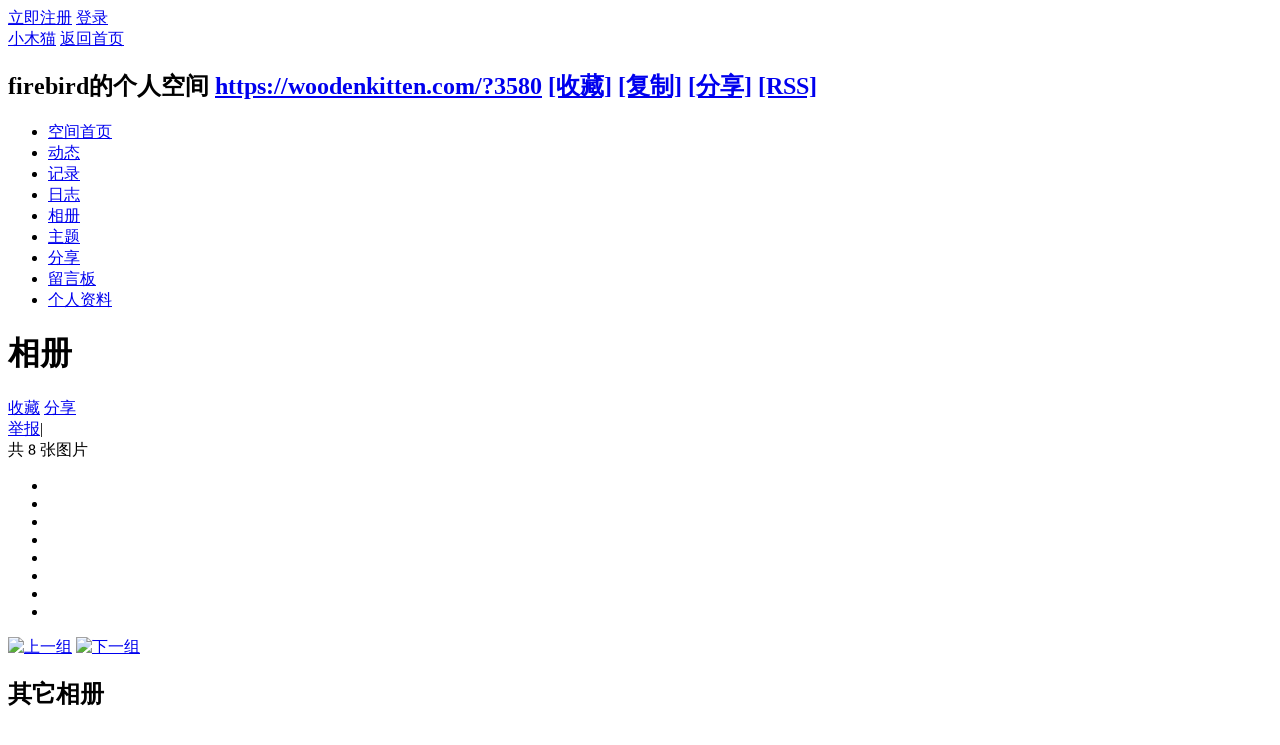

--- FILE ---
content_type: text/html; charset=utf-8
request_url: https://woodenkitten.com/home.php?mod=space&uid=3580&do=album&id=418
body_size: 5939
content:
<!DOCTYPE html PUBLIC "-//W3C//DTD XHTML 1.0 Transitional//EN" "http://www.w3.org/TR/xhtml1/DTD/xhtml1-transitional.dtd">
<html xmlns="http://www.w3.org/1999/xhtml">
<head>
<meta http-equiv="Content-Type" content="text/html; charset=utf-8" />
<title>黄河入海蕴奇观百鸟 - firebird的相册 -  小木猫 -  Powered by Discuz!</title>

<meta name="keywords" content="黄河入海蕴奇观百鸟" />
<meta name="description" content="黄河入海蕴奇观百鸟 ,小木猫" />
<meta name="generator" content="Discuz! X3.2" />
<meta name="author" content="Discuz! Team and Comsenz UI Team" />
<meta name="copyright" content="2001-2013 Comsenz Inc." />
<meta name="MSSmartTagsPreventParsing" content="True" />
<meta http-equiv="MSThemeCompatible" content="Yes" />
<base href="https://woodenkitten.com/" /><link rel="stylesheet" type="text/css" href="data/cache/style_18_common.css?H4N" /><link rel="stylesheet" type="text/css" href="data/cache/style_18_home_space.css?H4N" /><script type="text/javascript">var STYLEID = '18', STATICURL = 'static/', IMGDIR = 'template/comiis_lssy/comiis_pic', VERHASH = 'H4N', charset = 'utf-8', discuz_uid = '0', cookiepre = 'uMkg_2132_', cookiedomain = '', cookiepath = '/', showusercard = '1', attackevasive = '0', disallowfloat = '', creditnotice = '1|威望|,2|金钱|,3|贡献|', defaultstyle = '', REPORTURL = 'aHR0cDovL3dvb2RlbmtpdHRlbi5jb20vaG9tZS5waHA/bW9kPXNwYWNlJnVpZD0zNTgwJmRvPWFsYnVtJmlkPTQxOA==', SITEURL = 'https://woodenkitten.com/', JSPATH = 'data/cache/', CSSPATH = 'data/cache/style_', DYNAMICURL = '';</script>
<script src="data/cache/common.js?H4N" type="text/javascript"></script>
<script src="data/cache/home.js?H4N" type="text/javascript"></script>
<link rel="stylesheet" type="text/css" href='data/cache/style_18_css_space.css?H4N' />
<link id="style_css" rel="stylesheet" type="text/css" href="static/space/t1/style.css?H4N">
<style id="diy_style"></style>
</head>

<body id="space" onkeydown="if(event.keyCode==27) return false;">
<div id="append_parent"></div>
<div id="ajaxwaitid"></div>


<div id="toptb" class="cl">
<div class="y">
<a href="member.php?mod=register">立即注册</a>
<a href="member.php?mod=logging&amp;action=login" onclick="showWindow('login', this.href)">登录</a>
</div>
<div class="z">
<a href="./" title="小木猫" class="xw1">小木猫</a>
<a href="home.php?mod=space&amp;do=home" id="navs" class="showmenu" onmouseover="showMenu(this.id);">返回首页</a>
</div>
</div>
<div id="hd" class="wp cl">

<h2 id="spaceinfoshow"><strong id="spacename" class="mbn">
firebird的个人空间</strong>
<span class="xs0 xw0">
<a id="domainurl" href="https://woodenkitten.com/?3580" onclick="setCopy('https://woodenkitten.com/?3580', '空间地址复制成功');return false;">https://woodenkitten.com/?3580</a>
<a href="javascript:;" onclick="addFavorite(location.href, document.title)">[收藏]</a>
<a id="domainurl" href="https://woodenkitten.com/?3580" onclick="setCopy('https://woodenkitten.com/?3580', '空间地址复制成功');return false;">[复制]</a>
<a id="share_space" href="home.php?mod=spacecp&amp;ac=share&amp;type=space&amp;id=3580" onclick="showWindow(this.id, this.href, 'get', 0);">[分享]</a>
<a href="home.php?mod=rss&amp;uid=3580">[RSS]</a>
</span>
<span id="spacedescription" class="xs1 xw0 mtn"></span>
</h2><div id="nv">
<ul>
<li><a href="home.php?mod=space&amp;uid=3580&amp;do=index">空间首页</a></li>
<li><a href="home.php?mod=space&amp;uid=3580&amp;do=home&amp;view=me&amp;from=space">动态</a></li>
<li><a href="home.php?mod=space&amp;uid=3580&amp;do=doing&amp;view=me&amp;from=space">记录</a></li>
<li><a href="home.php?mod=space&amp;uid=3580&amp;do=blog&amp;view=me&amp;from=space">日志</a></li>
<li><a href="home.php?mod=space&amp;uid=3580&amp;do=album&amp;view=me&amp;from=space">相册</a></li>
<li><a href="home.php?mod=space&amp;uid=3580&amp;do=thread&amp;view=me&amp;from=space">主题</a></li>
<li><a href="home.php?mod=space&amp;uid=3580&amp;do=share&amp;view=me&amp;from=space">分享</a></li>
<li><a href="home.php?mod=space&amp;uid=3580&amp;do=wall">留言板</a></li>
<li><a href="home.php?mod=space&amp;uid=3580&amp;do=profile">个人资料</a></li>
</ul>
</div></div>

<div class="p_pop h_pop" id="mn_userapp_menu" style="display: none"></div><ul id="navs_menu" class="p_pop topnav_pop" style="display:none;">                <li id="mn_portal" ><a href="portal.php" hidefocus="true" title="Portal"  >首页<span>Portal</span></a></li>                <li id="mn_forum" ><a href="forum.php" hidefocus="true" title="BBS"   style="font-weight: bold;">论坛<span>BBS</span></a></li>                <li id="mn_forum_10" ><a href="forum.php?mod=guide" hidefocus="true" title="Guide"  >导读<span>Guide</span></a></li>                                <li id="mn_home" ><a href="home.php" hidefocus="true" title="Space"  >动态<span>Space</span></a></li>                                <li id="mn_N0a2c" ><a href="misc.php?mod=faq" hidefocus="true" title="Help"  >帮助<span>Help</span></a></li>                <li id="mn_forum_11" ><a href="forum.php?mod=collection" hidefocus="true" title="Collection"  >淘帖<span>Collection</span></a></li>                                <li id="mn_home_13" ><a href="home.php?mod=space&do=album" hidefocus="true" title="Album"  >相册<span>Album</span></a></li>                <li id="mn_home_14" ><a href="home.php?mod=space&do=share" hidefocus="true" title="Share"  >分享<span>Share</span></a></li>                                                <li id="mn_N72b7" ><a href="home.php?mod=space&do=blog&view=all" hidefocus="true"  >博客</a></li>                <li id="mn_Nb2d4" ><a href="home.php?mod=space&do=doing&view=all" hidefocus="true"  >微薄</a></li></ul>
<ul id="myspace_menu" class="p_pop" style="display:none;">
    <li><a href="home.php?mod=space">我的空间</a></li><li><a href="home.php?mod=space&do=friend" style="background-image:url(https://woodenkitten.com/static/image/feed/friend_b.png) !important">好友</a></li>
<li><a href="forum.php?mod=guide&view=my" style="background-image:url(https://woodenkitten.com/static/image/feed/thread_b.png) !important">帖子</a></li>
<li><a href="home.php?mod=space&do=favorite&view=me" style="background-image:url(https://woodenkitten.com/static/image/feed/favorite_b.png) !important">收藏</a></li>
<li><a href="home.php?mod=magic" style="background-image:url(https://woodenkitten.com/static/image/feed/magic_b.png) !important">道具</a></li>
<li><a href="home.php?mod=medal" style="background-image:url(https://woodenkitten.com/static/image/feed/medal_b.png) !important">勋章</a></li>
<li><a href="home.php?mod=task" style="background-image:url(https://woodenkitten.com/static/image/feed/task_b.png) !important">任务</a></li>
<li><a href="forum.php?mod=collection&op=my" style="background-image:url(https://woodenkitten.com/static/image/feed/collection_b.png) !important">淘帖</a></li>
<li><a href="home.php" style="background-image:url(https://woodenkitten.com/static/image/feed/feed_b.png) !important">动态</a></li>
<li><a href="home.php?mod=space&do=blog" style="background-image:url(https://woodenkitten.com/static/image/feed/blog_b.png) !important">日志</a></li>
<li><a href="home.php?mod=space&do=album" style="background-image:url(https://woodenkitten.com/static/image/feed/album_b.png) !important">相册</a></li>
<li><a href="home.php?mod=space&do=share" style="background-image:url(https://woodenkitten.com/static/image/feed/share_b.png) !important">分享</a></li>
<li><a href="home.php?mod=space&do=doing" style="background-image:url(https://woodenkitten.com/static/image/feed/doing_b.png) !important">记录</a></li>
<li><a href="home.php?mod=space&do=wall" style="background-image:url(https://woodenkitten.com/static/image/feed/wall_b.png) !important">留言板</a></li>
<li><a href="portal.php" style="background-image:url(https://woodenkitten.com/static/image/feed/portal_b.png) !important">门户</a></li>
<li><a href="forum.php?mod=guide" style="background-image:url(https://woodenkitten.com/static/image/feed/guide_b.png) !important">导读</a></li>
<li><a href="misc.php?mod=ranklist" style="background-image:url(https://woodenkitten.com/static/image/feed/ranklist_b.png) !important">排行榜</a></li>
</ul>
<div id="ct" class="ct2 wp cl">
<div class="mn">
<div class="bm">
<div class="bm_h">
<h1 class="mt">相册</h1>
</div>
<div class="bm_c">

<div class="tbmu cl">
<a href="home.php?mod=spacecp&amp;ac=favorite&amp;type=album&amp;id=418&amp;spaceuid=3580&amp;handlekey=sharealbumhk_418" id="a_favorite" onclick="showWindow(this.id, this.href, 'get', 0);" class="oshr ofav">收藏</a>
<a href="home.php?mod=spacecp&amp;ac=share&amp;type=album&amp;id=418&amp;handlekey=sharealbumhk_418" id="a_share" onclick="showWindow(this.id, this.href, 'get', 0);" class="oshr">分享</a><div class="y">
<a href="javascript:;" onclick="showWindow('miscreport418', 'misc.php?mod=report&rtype=album&uid=3580&rid=418', 'get', -1);return false;">举报</a><span class="pipe">|</span>
</div>
共 8 张图片</div>

<ul class="ptw ml mlp cl"><li>
<a href="home.php?mod=space&amp;uid=3580&amp;do=album&amp;picid=8499"><img src="data/attachment/forum/202210/27/093421ywxwp7b2w9ffjg82.png" alt="" /></a></li>
<li>
<a href="home.php?mod=space&amp;uid=3580&amp;do=album&amp;picid=8498"><img src="data/attachment/forum/202210/27/093421esvv6w3oxex1aiet.jpg" alt="" /></a></li>
<li>
<a href="home.php?mod=space&amp;uid=3580&amp;do=album&amp;picid=8497"><img src="data/attachment/forum/202210/27/093421s7cegvv2gyida2di.jpg" alt="" /></a></li>
<li>
<a href="home.php?mod=space&amp;uid=3580&amp;do=album&amp;picid=8496"><img src="data/attachment/forum/202210/27/093421w0kumbzomf333lab.jpg" alt="" /></a></li>
<li>
<a href="home.php?mod=space&amp;uid=3580&amp;do=album&amp;picid=8501"><img src="data/attachment/forum/202210/27/093418s0o01oxnvv7fexvx.jpg" alt="" /></a></li>
<li>
<a href="home.php?mod=space&amp;uid=3580&amp;do=album&amp;picid=8500"><img src="data/attachment/forum/202210/27/093418fij8vik6l60qdd6g.png" alt="" /></a></li>
<li>
<a href="home.php?mod=space&amp;uid=3580&amp;do=album&amp;picid=8503"><img src="data/attachment/forum/202210/27/093417wbqowwk64mw748ta.jpg" alt="" /></a></li>
<li>
<a href="home.php?mod=space&amp;uid=3580&amp;do=album&amp;picid=8502"><img src="data/attachment/forum/202210/27/093417iv06dyz6fdddv63h.jpg" alt="" /></a></li>
</ul>
<div class="bm mtm bw0">
<div class="bm_h cl">
<div class="y mtn">
<a href="javascript:;" id="sabup" onclick="switchAlbum(0);this.blur();return false;" title="上一组"><img src="static/image/common/pic_nv_prev.gif" alt="上一组"/></a> 
<a href="javascript:;" id="sabdown" onclick="switchAlbum(1);this.blur();return false;" title="下一组"><img src="static/image/common/pic_nv_next.gif" alt="下一组"/></a>
</div>
<h2>其它相册</h2>
</div>
<div class="bm_c">
<div id="pnv" class="bn pns cl">
<ul id="albumbox_0" class="ptm ml z" ><li style="width: 136px;">
<div class="c">
<a href="home.php?mod=space&amp;uid=3580&amp;do=album&amp;id=441" title="alice" ><img src="data/attachment/album/cover/15/441.jpg" alt="alice" width="120" height="120" /></a>
<p><a href="home.php?mod=space&amp;uid=3580&amp;do=album&amp;id=441" title="alice" >alice</a></p>
</div>
</li>
<li style="width: 136px;">
<div class="c">
<a href="home.php?mod=space&amp;uid=3580&amp;do=album&amp;id=440" title="charmwomen" ><img src="data/attachment/album/cover/a8/440.jpg" alt="charmwomen" width="120" height="120" /></a>
<p><a href="home.php?mod=space&amp;uid=3580&amp;do=album&amp;id=440" title="charmwomen" >charmwomen</a></p>
</div>
</li>
<li style="width: 136px;">
<div class="c">
<a href="home.php?mod=space&amp;uid=3580&amp;do=album&amp;id=418" title="黄河入海蕴奇观百鸟" ><img src="data/attachment/album/cover/d1/418.jpg" alt="黄河入海蕴奇观百鸟" width="120" height="120" /></a>
<p><a href="home.php?mod=space&amp;uid=3580&amp;do=album&amp;id=418" title="黄河入海蕴奇观百鸟" >黄河入海蕴奇观百鸟</a></p>
</div>
</li>
<li style="width: 136px;">
<div class="c">
<a href="home.php?mod=space&amp;uid=3580&amp;do=album&amp;id=415" title="苏-34看中国歼-16" ><img src="data/attachment/album/cover/42/415.jpg" alt="苏-34看中国歼-16" width="120" height="120" /></a>
<p><a href="home.php?mod=space&amp;uid=3580&amp;do=album&amp;id=415" title="苏-34看中国歼-16" >苏-34看中国歼-16</a></p>
</div>
</li>
<li style="width: 136px;">
<div class="c">
<a href="home.php?mod=space&amp;uid=3580&amp;do=album&amp;id=266" title="运20" ><img src="data/attachment/album/cover/f7/266.jpg" alt="运20" width="120" height="120" /></a>
<p><a href="home.php?mod=space&amp;uid=3580&amp;do=album&amp;id=266" title="运20" >运20</a></p>
</div>
</li>
</ul>
<ul id="albumbox_1" class="ptm ml z"  style="display: none;"><li style="width: 136px;">
<div class="c">
<a href="home.php?mod=space&amp;uid=3580&amp;do=album&amp;id=409" title="胡也佛 金瓶梅秘戏图" ><img src="data/attachment/album/cover/a9/409.jpg" alt="胡也佛 金瓶梅秘戏图" width="120" height="120" /></a>
<p><a href="home.php?mod=space&amp;uid=3580&amp;do=album&amp;id=409" title="胡也佛 金瓶梅秘戏图" >胡也佛 金瓶梅秘戏图</a></p>
</div>
</li>
<li style="width: 136px;">
<div class="c">
<a href="home.php?mod=space&amp;uid=3580&amp;do=album&amp;id=402" title="绘画" ><img src="data/attachment/album/cover/69/402.jpg" alt="绘画" width="120" height="120" /></a>
<p><a href="home.php?mod=space&amp;uid=3580&amp;do=album&amp;id=402" title="绘画" >绘画</a></p>
</div>
</li>
<li style="width: 136px;">
<div class="c">
<a href="home.php?mod=space&amp;uid=3580&amp;do=album&amp;id=373" title="61吨推力航空发动机" ><img src="data/attachment/album/cover/ff/373.jpg" alt="61吨推力航空发动机" width="120" height="120" /></a>
<p><a href="home.php?mod=space&amp;uid=3580&amp;do=album&amp;id=373" title="61吨推力航空发动机" >61吨推力航空发动机</a></p>
</div>
</li>
<li style="width: 136px;">
<div class="c">
<a href="home.php?mod=space&amp;uid=3580&amp;do=album&amp;id=350" title="红叶欣赏区" ><img src="data/attachment/album/cover/9d/350.jpg" alt="红叶欣赏区" width="120" height="120" /></a>
<p><a href="home.php?mod=space&amp;uid=3580&amp;do=album&amp;id=350" title="红叶欣赏区" >红叶欣赏区</a></p>
</div>
</li>
<li style="width: 136px;">
<div class="c">
<a href="home.php?mod=space&amp;uid=3580&amp;do=album&amp;id=349" title="胡杨林" ><img src="data/attachment/album/cover/0b/349.jpg" alt="胡杨林" width="120" height="120" /></a>
<p><a href="home.php?mod=space&amp;uid=3580&amp;do=album&amp;id=349" title="胡杨林" >胡杨林</a></p>
</div>
</li>
</ul>
<ul id="albumbox_2" class="ptm ml z"  style="display: none;"><li style="width: 136px;">
<div class="c">
<a href="home.php?mod=space&amp;uid=3580&amp;do=album&amp;id=348" title="南疆 罗布人村寨" ><img src="data/attachment/album/cover/01/348.jpg" alt="南疆 罗布人村寨" width="120" height="120" /></a>
<p><a href="home.php?mod=space&amp;uid=3580&amp;do=album&amp;id=348" title="南疆 罗布人村寨" >南疆 罗布人村寨</a></p>
</div>
</li>
<li style="width: 136px;">
<div class="c">
<a href="home.php?mod=space&amp;uid=3580&amp;do=album&amp;id=343" title="刘强东被控性侵女主角蒋娉婷" ><img src="data/attachment/album/cover/3a/343.jpg" alt="刘强东被控性侵女主角蒋娉婷" width="120" height="120" /></a>
<p><a href="home.php?mod=space&amp;uid=3580&amp;do=album&amp;id=343" title="刘强东被控性侵女主角蒋娉婷" >刘强东被控性侵女主角蒋娉婷</a></p>
</div>
</li>
<li style="width: 136px;">
<div class="c">
<a href="home.php?mod=space&amp;uid=3580&amp;do=album&amp;id=336" title="80年代" ><img src="data/attachment/album/cover/68/336.jpg" alt="80年代" width="120" height="120" /></a>
<p><a href="home.php?mod=space&amp;uid=3580&amp;do=album&amp;id=336" title="80年代" >80年代</a></p>
</div>
</li>
<li style="width: 136px;">
<div class="c">
<a href="home.php?mod=space&amp;uid=3580&amp;do=album&amp;id=333" title="russia" ><img src="data/attachment/album/cover/31/333.jpg" alt="russia" width="120" height="120" /></a>
<p><a href="home.php?mod=space&amp;uid=3580&amp;do=album&amp;id=333" title="russia" >russia</a></p>
</div>
</li>
<li style="width: 136px;">
<div class="c">
<a href="home.php?mod=space&amp;uid=3580&amp;do=album&amp;id=332" title="人工淡水湖" ><img src="data/attachment/album/cover/c0/332.jpg" alt="人工淡水湖" width="120" height="120" /></a>
<p><a href="home.php?mod=space&amp;uid=3580&amp;do=album&amp;id=332" title="人工淡水湖" >人工淡水湖</a></p>
</div>
</li>
</ul>
<ul id="albumbox_3" class="ptm ml z"  style="display: none;"><li style="width: 136px;">
<div class="c">
<a href="home.php?mod=space&amp;uid=3580&amp;do=album&amp;id=331" title="中国空间站" ><img src="data/attachment/album/cover/6d/331.jpg" alt="中国空间站" width="120" height="120" /></a>
<p><a href="home.php?mod=space&amp;uid=3580&amp;do=album&amp;id=331" title="中国空间站" >中国空间站</a></p>
</div>
</li>
<li style="width: 136px;">
<div class="c">
<a href="home.php?mod=space&amp;uid=3580&amp;do=album&amp;id=327" title="重型战机" ><img src="data/attachment/album/cover/b8/327.jpg" alt="重型战机" width="120" height="120" /></a>
<p><a href="home.php?mod=space&amp;uid=3580&amp;do=album&amp;id=327" title="重型战机" >重型战机</a></p>
</div>
</li>
<li style="width: 136px;">
<div class="c">
<a href="home.php?mod=space&amp;uid=3580&amp;do=album&amp;id=323" title="越南" ><img src="data/attachment/album/cover/bc/323.jpg" alt="越南" width="120" height="120" /></a>
<p><a href="home.php?mod=space&amp;uid=3580&amp;do=album&amp;id=323" title="越南" >越南</a></p>
</div>
</li>
<li style="width: 136px;">
<div class="c">
<a href="home.php?mod=space&amp;uid=3580&amp;do=album&amp;id=317" title="乌克兰技术" ><img src="data/attachment/album/cover/5b/317.jpg" alt="乌克兰技术" width="120" height="120" /></a>
<p><a href="home.php?mod=space&amp;uid=3580&amp;do=album&amp;id=317" title="乌克兰技术" >乌克兰技术</a></p>
</div>
</li>
<li style="width: 136px;">
<div class="c">
<a href="home.php?mod=space&amp;uid=3580&amp;do=album&amp;id=306" title="请输入相册名称" ><img src="data/attachment/album/cover/b2/306.jpg" alt="请输入相册名称" width="120" height="120" /></a>
<p><a href="home.php?mod=space&amp;uid=3580&amp;do=album&amp;id=306" title="请输入相册名称" >请输入相册名称</a></p>
</div>
</li>
</ul>
<ul id="albumbox_4" class="ptm ml z"  style="display: none;"><li style="width: 136px;">
<div class="c">
<a href="home.php?mod=space&amp;uid=3580&amp;do=album&amp;id=304" title="JiliaAnna" ><img src="data/attachment/album/cover/37/304.jpg" alt="JiliaAnna" width="120" height="120" /></a>
<p><a href="home.php?mod=space&amp;uid=3580&amp;do=album&amp;id=304" title="JiliaAnna" >JiliaAnna</a></p>
</div>
</li>
<li style="width: 136px;">
<div class="c">
<a href="home.php?mod=space&amp;uid=3580&amp;do=album&amp;id=294" title="辽宁号出海" ><img src="data/attachment/album/cover/68/294.jpg" alt="辽宁号出海" width="120" height="120" /></a>
<p><a href="home.php?mod=space&amp;uid=3580&amp;do=album&amp;id=294" title="辽宁号出海" >辽宁号出海</a></p>
</div>
</li>
<li style="width: 136px;">
<div class="c">
<a href="home.php?mod=space&amp;uid=3580&amp;do=album&amp;id=279" title="少年錦衣衛" ><img src="data/attachment/album/cover/d3/279.jpg" alt="少年錦衣衛" width="120" height="120" /></a>
<p><a href="home.php?mod=space&amp;uid=3580&amp;do=album&amp;id=279" title="少年錦衣衛" >少年錦衣衛</a></p>
</div>
</li>
<li style="width: 136px;">
<div class="c">
<a href="home.php?mod=space&amp;uid=3580&amp;do=album&amp;id=277" title="少年锦衣卫" ><img src="data/attachment/album/cover/20/277.jpg" alt="少年锦衣卫" width="120" height="120" /></a>
<p><a href="home.php?mod=space&amp;uid=3580&amp;do=album&amp;id=277" title="少年锦衣卫" >少年锦衣卫</a></p>
</div>
</li>
<li style="width: 136px;">
<div class="c">
<a href="home.php?mod=space&amp;uid=3580&amp;do=album&amp;id=276" title="雄安新区三县" ><img src="data/attachment/album/cover/db/276.jpg" alt="雄安新区三县" width="120" height="120" /></a>
<p><a href="home.php?mod=space&amp;uid=3580&amp;do=album&amp;id=276" title="雄安新区三县" >雄安新区三县</a></p>
</div>
</li>
</ul>
<ul id="albumbox_5" class="ptm ml z"  style="display: none;"><li style="width: 136px;">
<div class="c">
<a href="home.php?mod=space&amp;uid=3580&amp;do=album&amp;id=275" title="河北雄安新区" ><img src="data/attachment/album/cover/63/275.jpg" alt="河北雄安新区" width="120" height="120" /></a>
<p><a href="home.php?mod=space&amp;uid=3580&amp;do=album&amp;id=275" title="河北雄安新区" >河北雄安新区</a></p>
</div>
</li>
<li style="width: 136px;">
<div class="c">
<a href="home.php?mod=space&amp;uid=3580&amp;do=album&amp;id=272" title="测试发动机" ><img src="data/attachment/album/cover/7a/272.jpg" alt="测试发动机" width="120" height="120" /></a>
<p><a href="home.php?mod=space&amp;uid=3580&amp;do=album&amp;id=272" title="测试发动机" >测试发动机</a></p>
</div>
</li>
<li style="width: 136px;">
<div class="c">
<a href="home.php?mod=space&amp;uid=3580&amp;do=album&amp;id=271" title="歼20上国产航母" ><img src="data/attachment/album/cover/7f/271.jpg" alt="歼20上国产航母" width="120" height="120" /></a>
<p><a href="home.php?mod=space&amp;uid=3580&amp;do=album&amp;id=271" title="歼20上国产航母" >歼20上国产航母</a></p>
</div>
</li>
<li style="width: 136px;">
<div class="c">
<a href="home.php?mod=space&amp;uid=3580&amp;do=album&amp;id=269" title="枭龙B双座战斗机" ><img src="data/attachment/album/cover/06/269.jpg" alt="枭龙B双座战斗机" width="120" height="120" /></a>
<p><a href="home.php?mod=space&amp;uid=3580&amp;do=album&amp;id=269" title="枭龙B双座战斗机" >枭龙B双座战斗机</a></p>
</div>
</li>
<li style="width: 136px;">
<div class="c">
<a href="home.php?mod=space&amp;uid=3580&amp;do=album&amp;id=267" title="杨沛宜" ><img src="data/attachment/album/cover/ed/267.jpg" alt="杨沛宜" width="120" height="120" /></a>
<p><a href="home.php?mod=space&amp;uid=3580&amp;do=album&amp;id=267" title="杨沛宜" >杨沛宜</a></p>
</div>
</li>
</ul>
<ul id="albumbox_6" class="ptm ml z"  style="display: none;"><li style="width: 136px;">
<div class="c">
<a href="home.php?mod=space&amp;uid=3580&amp;do=album&amp;id=265" title="南沙" ><img src="data/attachment/album/cover/e5/265.jpg" alt="南沙" width="120" height="120" /></a>
<p><a href="home.php?mod=space&amp;uid=3580&amp;do=album&amp;id=265" title="南沙" >南沙</a></p>
</div>
</li>
<li style="width: 136px;">
<div class="c">
<a href="home.php?mod=space&amp;uid=3580&amp;do=album&amp;id=264" title="J10B" ><img src="data/attachment/album/cover/d6/264.jpg" alt="J10B" width="120" height="120" /></a>
<p><a href="home.php?mod=space&amp;uid=3580&amp;do=album&amp;id=264" title="J10B" >J10B</a></p>
</div>
</li>
<li style="width: 136px;">
<div class="c">
<a href="home.php?mod=space&amp;uid=3580&amp;do=album&amp;id=248" title="李晓林" ><img src="data/attachment/album/cover/62/248.jpg" alt="李晓林" width="120" height="120" /></a>
<p><a href="home.php?mod=space&amp;uid=3580&amp;do=album&amp;id=248" title="李晓林" >李晓林</a></p>
</div>
</li>
<li style="width: 136px;">
<div class="c">
<a href="home.php?mod=space&amp;uid=3580&amp;do=album&amp;id=246" title="川普夫人" ><img src="data/attachment/album/cover/38/246.jpg" alt="川普夫人" width="120" height="120" /></a>
<p><a href="home.php?mod=space&amp;uid=3580&amp;do=album&amp;id=246" title="川普夫人" >川普夫人</a></p>
</div>
</li>
<li style="width: 136px;">
<div class="c">
<a href="home.php?mod=space&amp;uid=3580&amp;do=album&amp;id=237" title="越南水下" ><img src="data/attachment/album/cover/53/237.jpg" alt="越南水下" width="120" height="120" /></a>
<p><a href="home.php?mod=space&amp;uid=3580&amp;do=album&amp;id=237" title="越南水下" >越南水下</a></p>
</div>
</li>
</ul>
<ul id="albumbox_7" class="ptm ml z"  style="display: none;"><li style="width: 136px;">
<div class="c">
<a href="home.php?mod=space&amp;uid=3580&amp;do=album&amp;id=230" title="辽宁号西太训练" ><img src="data/attachment/album/cover/6d/230.jpg" alt="辽宁号西太训练" width="120" height="120" /></a>
<p><a href="home.php?mod=space&amp;uid=3580&amp;do=album&amp;id=230" title="辽宁号西太训练" >辽宁号西太训练</a></p>
</div>
</li>
<li style="width: 136px;">
<div class="c">
<a href="home.php?mod=space&amp;uid=3580&amp;do=album&amp;id=229" title="世界警察" ><img src="data/attachment/album/cover/57/229.jpg" alt="世界警察" width="120" height="120" /></a>
<p><a href="home.php?mod=space&amp;uid=3580&amp;do=album&amp;id=229" title="世界警察" >世界警察</a></p>
</div>
</li>
<li style="width: 136px;">
<div class="c">
<a href="home.php?mod=space&amp;uid=3580&amp;do=album&amp;id=222" title="川普女儿伊万卡" ><img src="data/attachment/album/cover/bc/222.jpg" alt="川普女儿伊万卡" width="120" height="120" /></a>
<p><a href="home.php?mod=space&amp;uid=3580&amp;do=album&amp;id=222" title="川普女儿伊万卡" >川普女儿伊万卡</a></p>
</div>
</li>
<li style="width: 136px;">
<div class="c">
<a href="home.php?mod=space&amp;uid=3580&amp;do=album&amp;id=214" title="九寨" ><img src="data/attachment/album/cover/ca/214.jpg" alt="九寨" width="120" height="120" /></a>
<p><a href="home.php?mod=space&amp;uid=3580&amp;do=album&amp;id=214" title="九寨" >九寨</a></p>
</div>
</li>
<li style="width: 136px;">
<div class="c">
<a href="home.php?mod=space&amp;uid=3580&amp;do=album&amp;id=213" title="国际中华小姐" ><img src="data/attachment/album/cover/97/213.jpg" alt="国际中华小姐" width="120" height="120" /></a>
<p><a href="home.php?mod=space&amp;uid=3580&amp;do=album&amp;id=213" title="国际中华小姐" >国际中华小姐</a></p>
</div>
</li>
</ul>
<ul id="albumbox_8" class="ptm ml z"  style="display: none;"><li style="width: 136px;">
<div class="c">
<a href="home.php?mod=space&amp;uid=3580&amp;do=album&amp;id=211" title="trump" ><img src="data/attachment/album/cover/eb/211.jpg" alt="trump" width="120" height="120" /></a>
<p><a href="home.php?mod=space&amp;uid=3580&amp;do=album&amp;id=211" title="trump" >trump</a></p>
</div>
</li>
<li style="width: 136px;">
<div class="c">
<a href="home.php?mod=space&amp;uid=3580&amp;do=album&amp;id=208" title="ivankaTrump" ><img src="data/attachment/album/cover/09/208.jpg" alt="ivankaTrump" width="120" height="120" /></a>
<p><a href="home.php?mod=space&amp;uid=3580&amp;do=album&amp;id=208" title="ivankaTrump" >ivankaTrump</a></p>
</div>
</li>
<li style="width: 136px;">
<div class="c">
<a href="home.php?mod=space&amp;uid=3580&amp;do=album&amp;id=207" title="ivanka" ><img src="data/attachment/album/cover/69/207.jpg" alt="ivanka" width="120" height="120" /></a>
<p><a href="home.php?mod=space&amp;uid=3580&amp;do=album&amp;id=207" title="ivanka" >ivanka</a></p>
</div>
</li>
<li style="width: 136px;">
<div class="c">
<a href="home.php?mod=space&amp;uid=3580&amp;do=album&amp;id=205" title="：英国皇家空军" ><img src="data/attachment/album/cover/ea/205.jpg" alt="：英国皇家空军" width="120" height="120" /></a>
<p><a href="home.php?mod=space&amp;uid=3580&amp;do=album&amp;id=205" title="：英国皇家空军" >：英国皇家空军</a></p>
</div>
</li>
<li style="width: 136px;">
<div class="c">
<a href="home.php?mod=space&amp;uid=3580&amp;do=album&amp;id=204" title="F35" ><img src="data/attachment/album/cover/27/204.jpg" alt="F35" width="120" height="120" /></a>
<p><a href="home.php?mod=space&amp;uid=3580&amp;do=album&amp;id=204" title="F35" >F35</a></p>
</div>
</li>
</ul>
<ul id="albumbox_9" class="ptm ml z"  style="display: none;"><li style="width: 136px;">
<div class="c">
<a href="home.php?mod=space&amp;uid=3580&amp;do=album&amp;id=202" title="空中芭蕾" ><img src="data/attachment/album/cover/85/202.jpg" alt="空中芭蕾" width="120" height="120" /></a>
<p><a href="home.php?mod=space&amp;uid=3580&amp;do=album&amp;id=202" title="空中芭蕾" >空中芭蕾</a></p>
</div>
</li>
<li style="width: 136px;">
<div class="c">
<a href="home.php?mod=space&amp;uid=3580&amp;do=album&amp;id=192" title="ElizavetaAdamenko" ><img src="data/attachment/album/cover/58/192.jpg" alt="ElizavetaAdamenko" width="120" height="120" /></a>
<p><a href="home.php?mod=space&amp;uid=3580&amp;do=album&amp;id=192" title="ElizavetaAdamenko" >ElizavetaAdamenko</a></p>
</div>
</li>
<li style="width: 136px;">
<div class="c">
<a href="home.php?mod=space&amp;uid=3580&amp;do=album&amp;id=190" title="加拿大枫叶" ><img src="data/attachment/album/cover/cf/190.jpg" alt="加拿大枫叶" width="120" height="120" /></a>
<p><a href="home.php?mod=space&amp;uid=3580&amp;do=album&amp;id=190" title="加拿大枫叶" >加拿大枫叶</a></p>
</div>
</li>
<li style="width: 136px;">
<div class="c">
<a href="home.php?mod=space&amp;uid=3580&amp;do=album&amp;id=182" title="美国航母" ><img src="data/attachment/album/cover/4c/182.jpg" alt="美国航母" width="120" height="120" /></a>
<p><a href="home.php?mod=space&amp;uid=3580&amp;do=album&amp;id=182" title="美国航母" >美国航母</a></p>
</div>
</li>
<li style="width: 136px;">
<div class="c">
<a href="home.php?mod=space&amp;uid=3580&amp;do=album&amp;id=181" title="国产航母曝" ><img src="data/attachment/album/cover/fc/181.jpg" alt="国产航母曝" width="120" height="120" /></a>
<p><a href="home.php?mod=space&amp;uid=3580&amp;do=album&amp;id=181" title="国产航母曝" >国产航母曝</a></p>
</div>
</li>
</ul>
<ul id="albumbox_10" class="ptm ml z"  style="display: none;"><li style="width: 136px;">
<div class="c">
<a href="home.php?mod=space&amp;uid=3580&amp;do=album&amp;id=180" title="日本首架 F-35" ><img src="data/attachment/album/cover/04/180.jpg" alt="日本首架 F-35" width="120" height="120" /></a>
<p><a href="home.php?mod=space&amp;uid=3580&amp;do=album&amp;id=180" title="日本首架 F-35" >日本首架 F-35</a></p>
</div>
</li>
<li style="width: 136px;">
<div class="c">
<a href="home.php?mod=space&amp;uid=3580&amp;do=album&amp;id=178" title="特朗普五个儿女" ><img src="data/attachment/album/cover/8f/178.jpg" alt="特朗普五个儿女" width="120" height="120" /></a>
<p><a href="home.php?mod=space&amp;uid=3580&amp;do=album&amp;id=178" title="特朗普五个儿女" >特朗普五个儿女</a></p>
</div>
</li>
<li style="width: 136px;">
<div class="c">
<a href="home.php?mod=space&amp;uid=3580&amp;do=album&amp;id=176" title="法国被占领" ><img src="data/attachment/album/cover/38/176.jpg" alt="法国被占领" width="120" height="120" /></a>
<p><a href="home.php?mod=space&amp;uid=3580&amp;do=album&amp;id=176" title="法国被占领" >法国被占领</a></p>
</div>
</li>
<li style="width: 136px;">
<div class="c">
<a href="home.php?mod=space&amp;uid=3580&amp;do=album&amp;id=166" title="未来隐身舰载机" ><img src="data/attachment/album/cover/7e/166.jpg" alt="未来隐身舰载机" width="120" height="120" /></a>
<p><a href="home.php?mod=space&amp;uid=3580&amp;do=album&amp;id=166" title="未来隐身舰载机" >未来隐身舰载机</a></p>
</div>
</li>
<li style="width: 136px;">
<div class="c">
<a href="home.php?mod=space&amp;uid=3580&amp;do=album&amp;id=165" title="高校军训女生" ><img src="data/attachment/album/cover/97/165.jpg" alt="高校军训女生" width="120" height="120" /></a>
<p><a href="home.php?mod=space&amp;uid=3580&amp;do=album&amp;id=165" title="高校军训女生" >高校军训女生</a></p>
</div>
</li>
</ul>
<ul id="albumbox_11" class="ptm ml z"  style="display: none;"><li style="width: 136px;">
<div class="c">
<a href="home.php?mod=space&amp;uid=3580&amp;do=album&amp;id=130" title="韩国小姐选美" ><img src="data/attachment/album/cover/9b/130.jpg" alt="韩国小姐选美" width="120" height="120" /></a>
<p><a href="home.php?mod=space&amp;uid=3580&amp;do=album&amp;id=130" title="韩国小姐选美" >韩国小姐选美</a></p>
</div>
</li>
<li style="width: 136px;">
<div class="c">
<a href="home.php?mod=space&amp;uid=3580&amp;do=album&amp;id=131" title="运输机" ><img src="data/attachment/album/cover/1a/131.jpg" alt="运输机" width="120" height="120" /></a>
<p><a href="home.php?mod=space&amp;uid=3580&amp;do=album&amp;id=131" title="运输机" >运输机</a></p>
</div>
</li>
<li style="width: 136px;">
<div class="c">
<a href="home.php?mod=space&amp;uid=3580&amp;do=album&amp;id=111" title="充气娃娃" ><img src="data/attachment/album/cover/69/111.jpg" alt="充气娃娃" width="120" height="120" /></a>
<p><a href="home.php?mod=space&amp;uid=3580&amp;do=album&amp;id=111" title="充气娃娃" >充气娃娃</a></p>
</div>
</li>
<li style="width: 136px;">
<div class="c">
<a href="home.php?mod=space&amp;uid=3580&amp;do=album&amp;id=110" title="英拉" ><img src="data/attachment/album/cover/5f/110.jpg" alt="英拉" width="120" height="120" /></a>
<p><a href="home.php?mod=space&amp;uid=3580&amp;do=album&amp;id=110" title="英拉" >英拉</a></p>
</div>
</li>
<li style="width: 136px;">
<div class="c">
<a href="home.php?mod=space&amp;uid=3580&amp;do=album&amp;id=109" title="到路易十四" ><img src="data/attachment/forum/201606/18/205226dwmen8s86sntm9m8.gif" alt="到路易十四" width="120" height="120" /></a>
<p><a href="home.php?mod=space&amp;uid=3580&amp;do=album&amp;id=109" title="到路易十四" >到路易十四</a></p>
</div>
</li>
</ul>
<ul id="albumbox_12" class="ptm ml z"  style="display: none;"><li style="width: 136px;">
<div class="c">
<a href="home.php?mod=space&amp;uid=3580&amp;do=album&amp;id=108" title="编个头发" ><img src="data/attachment/album/cover/a3/108.jpg" alt="编个头发" width="120" height="120" /></a>
<p><a href="home.php?mod=space&amp;uid=3580&amp;do=album&amp;id=108" title="编个头发" >编个头发</a></p>
</div>
</li>
<li style="width: 136px;">
<div class="c">
<a href="home.php?mod=space&amp;uid=3580&amp;do=album&amp;id=94" title="核潜艇" ><img src="data/attachment/album/cover/f4/94.jpg" alt="核潜艇" width="120" height="120" /></a>
<p><a href="home.php?mod=space&amp;uid=3580&amp;do=album&amp;id=94" title="核潜艇" >核潜艇</a></p>
</div>
</li>
<li style="width: 136px;">
<div class="c">
<a href="home.php?mod=space&amp;uid=3580&amp;do=album&amp;id=93" title="美女邂逅名机" ><img src="data/attachment/album/cover/98/93.jpg" alt="美女邂逅名机" width="120" height="120" /></a>
<p><a href="home.php?mod=space&amp;uid=3580&amp;do=album&amp;id=93" title="美女邂逅名机" >美女邂逅名机</a></p>
</div>
</li>
<li style="width: 136px;">
<div class="c">
<a href="home.php?mod=space&amp;uid=3580&amp;do=album&amp;id=87" title="范冰冰" ><img src="data/attachment/album/cover/c7/87.jpg" alt="范冰冰" width="120" height="120" /></a>
<p><a href="home.php?mod=space&amp;uid=3580&amp;do=album&amp;id=87" title="范冰冰" >范冰冰</a></p>
</div>
</li>
<li style="width: 136px;">
<div class="c">
<a href="home.php?mod=space&amp;uid=3580&amp;do=album&amp;id=78" title="瓦尔特" ><img src="data/attachment/album/cover/35/78.jpg" alt="瓦尔特" width="120" height="120" /></a>
<p><a href="home.php?mod=space&amp;uid=3580&amp;do=album&amp;id=78" title="瓦尔特" >瓦尔特</a></p>
</div>
</li>
</ul>
<ul id="albumbox_13" class="ptm ml z"  style="display: none;"><li style="width: 136px;">
<div class="c">
<a href="home.php?mod=space&amp;uid=3580&amp;do=album&amp;id=77" title="华人美女助选团" ><img src="data/attachment/album/cover/28/77.jpg" alt="华人美女助选团" width="120" height="120" /></a>
<p><a href="home.php?mod=space&amp;uid=3580&amp;do=album&amp;id=77" title="华人美女助选团" >华人美女助选团</a></p>
</div>
</li>
<li style="width: 136px;">
<div class="c">
<a href="home.php?mod=space&amp;uid=3580&amp;do=album&amp;id=76" title="国家地理" ><img src="data/attachment/album/cover/fb/76.jpg" alt="国家地理" width="120" height="120" /></a>
<p><a href="home.php?mod=space&amp;uid=3580&amp;do=album&amp;id=76" title="国家地理" >国家地理</a></p>
</div>
</li>
<li style="width: 136px;">
<div class="c">
<a href="home.php?mod=space&amp;uid=3580&amp;do=album&amp;id=60" title="美军VMA211" ><img src="data/attachment/album/cover/07/60.jpg" alt="美军VMA211" width="120" height="120" /></a>
<p><a href="home.php?mod=space&amp;uid=3580&amp;do=album&amp;id=60" title="美军VMA211" >美军VMA211</a></p>
</div>
</li>
<li style="width: 136px;">
<div class="c">
<a href="home.php?mod=space&amp;uid=3580&amp;do=album&amp;id=59" title="野牛气垫船" ><img src="data/attachment/album/cover/09/59.jpg" alt="野牛气垫船" width="120" height="120" /></a>
<p><a href="home.php?mod=space&amp;uid=3580&amp;do=album&amp;id=59" title="野牛气垫船" >野牛气垫船</a></p>
</div>
</li>
<li style="width: 136px;">
<div class="c">
<a href="home.php?mod=space&amp;uid=3580&amp;do=album&amp;id=58" title="美军航母" ><img src="data/attachment/album/cover/66/58.jpg" alt="美军航母" width="120" height="120" /></a>
<p><a href="home.php?mod=space&amp;uid=3580&amp;do=album&amp;id=58" title="美军航母" >美军航母</a></p>
</div>
</li>
</ul>
<ul id="albumbox_14" class="ptm ml z"  style="display: none;"><li style="width: 136px;">
<div class="c">
<a href="home.php?mod=space&amp;uid=3580&amp;do=album&amp;id=57" title="辽宁舰" ><img src="data/attachment/album/cover/72/57.jpg" alt="辽宁舰" width="120" height="120" /></a>
<p><a href="home.php?mod=space&amp;uid=3580&amp;do=album&amp;id=57" title="辽宁舰" >辽宁舰</a></p>
</div>
</li>
<li style="width: 136px;">
<div class="c">
<a href="home.php?mod=space&amp;uid=3580&amp;do=album&amp;id=54" title="C17" ><img src="data/attachment/album/cover/a6/54.jpg" alt="C17" width="120" height="120" /></a>
<p><a href="home.php?mod=space&amp;uid=3580&amp;do=album&amp;id=54" title="C17" >C17</a></p>
</div>
</li>
<li style="width: 136px;">
<div class="c">
<a href="home.php?mod=space&amp;uid=3580&amp;do=album&amp;id=49" title="45岁杨钰莹" ><img src="data/attachment/album/cover/f4/49.jpg" alt="45岁杨钰莹" width="120" height="120" /></a>
<p><a href="home.php?mod=space&amp;uid=3580&amp;do=album&amp;id=49" title="45岁杨钰莹" >45岁杨钰莹</a></p>
</div>
</li>
<li style="width: 136px;">
<div class="c">
<a href="home.php?mod=space&amp;uid=3580&amp;do=album&amp;id=36" title="车模" ><img src="data/attachment/album/cover/19/36.jpg" alt="车模" width="120" height="120" /></a>
<p><a href="home.php?mod=space&amp;uid=3580&amp;do=album&amp;id=36" title="车模" >车模</a></p>
</div>
</li>
<li style="width: 136px;">
<div class="c">
<a href="home.php?mod=space&amp;uid=3580&amp;do=album&amp;id=24" title="我的相册" ><img src="data/attachment/album/cover/1f/24.jpg" alt="我的相册" width="120" height="120" /></a>
<p><a href="home.php?mod=space&amp;uid=3580&amp;do=album&amp;id=24" title="我的相册" >我的相册</a></p>
</div>
</li>
</ul>
<script type="text/javascript">
var nowAlbum = 0;
var maxAlbum = 15;
function switchAlbum(down) {
if(down) {
if(nowAlbum + 1 < maxAlbum) {
$('albumbox_'+nowAlbum).style.display = 'none';
nowAlbum++;
$('albumbox_'+nowAlbum).style.display = '';
}
} else {
if(nowAlbum - 1 >= 0) {
$('albumbox_'+nowAlbum).style.display = 'none';
nowAlbum--;
$('albumbox_'+nowAlbum).style.display = '';
}
}
initSwitchButton();
}
function initSwitchButton(){
$('sabdown').style.display = maxAlbum-nowAlbum == 1 ? 'none' : '';
$('sabup').style.display = nowAlbum ? '' : 'none';
}
window.onload = function () {initSwitchButton();}
</script>
</div>
</div>
</div>


</div>
</div>
</div>
<div class="sd"><div id="pcd" class="bm cl"><div class="bm_c">
<div class="hm">
<p><a href="home.php?mod=space&amp;uid=3580" class="avtm"><img src="https://woodenkitten.com/uc_server/avatar.php?uid=3580&size=middle" /></a></p>
<h2 class="xs2"><a href="home.php?mod=space&amp;uid=3580">firebird</a></h2>
</div>
<ul class="xl xl2 cl ul_list">
<li class="ul_add"><a href="home.php?mod=spacecp&amp;ac=friend&amp;op=add&amp;uid=3580&amp;handlekey=addfriendhk_3580" id="a_friend_li_3580" onclick="showWindow(this.id, this.href, 'get', 0);">加为好友</a></li>
<li class="ul_contect"><a href="home.php?mod=space&amp;uid=3580&amp;do=wall">给我留言</a></li>
<li class="ul_poke"><a href="home.php?mod=spacecp&amp;ac=poke&amp;op=send&amp;uid=3580&amp;handlekey=propokehk_3580" id="a_poke_3580" onclick="showWindow(this.id, this.href, 'get', 0);">打个招呼</a></li>

<li class="ul_pm"><a href="home.php?mod=spacecp&amp;ac=pm&amp;op=showmsg&amp;handlekey=showmsg_3580&amp;touid=3580&amp;pmid=0&amp;daterange=2" id="a_sendpm_3580" onclick="showWindow('showMsgBox', this.href, 'get', 0)">发送消息</a></li>
</ul>
</div>
</div>
</div>
<script type="text/javascript">
function succeedhandle_followmod(url, msg, values) {
var fObj = $('followmod');
if(values['type'] == 'add') {
fObj.innerHTML = '取消收听';
fObj.href = 'home.php?mod=spacecp&ac=follow&op=del&fuid='+values['fuid'];
} else if(values['type'] == 'del') {
fObj.innerHTML = '收听TA';
fObj.href = 'home.php?mod=spacecp&ac=follow&op=add&hash=34117b6f&fuid='+values['fuid'];
}
}
</script></div>
</div>

</div>
<div style="clear:both;"></div>
<div id="ft" class="comiis_footer wp">
<div class="comiis_footertop"><a href="misc.php?mod=stat" >站点统计</a>|<a href="archiver/" >Archiver</a>|<a href="forum.php?mod=misc&action=showdarkroom" >小黑屋</a>|</div>
<div class="comiis_Copyright">
Copyright &copy; 2008-2015 <a href="https://woodenkitten.com/" target="_blank">woodenkitten Inc</a>(https://woodenkitten.com/) 版权所有 All Rights Reserved.<br />
Powered by <a href="http://www.discuz.net" target="_blank">Discuz!</a> X3.2&nbsp;
<!---*感谢你对克米设计的支持, 为获得更多克米设计的技术支持和服务, 建议保留下面克米设计的版权连接，谢谢!*--->
技术支持: <A href="http://www.comiis.com" rel="nofollow" target=_blank title="克米设计-商业技术认证客户">克米设计</A>   &nbsp;<a href="http://discuz.qq.com/service/security" target="_blank" title="防水墙保卫网站远离侵害"><img src="static/image/common/security.png"></a> </div>
</div><script src="home.php?mod=misc&ac=sendmail&rand=1769781928" type="text/javascript"></script>
<div id="scrolltop">
<span hidefocus="true"><a title="返回顶部" onclick="window.scrollTo('0','0')" class="scrolltopa" ><b>返回顶部</b></a></span>
</div>
<script type="text/javascript">_attachEvent(window, 'scroll', function () { showTopLink(); });checkBlind();</script>
</body>
</html>
